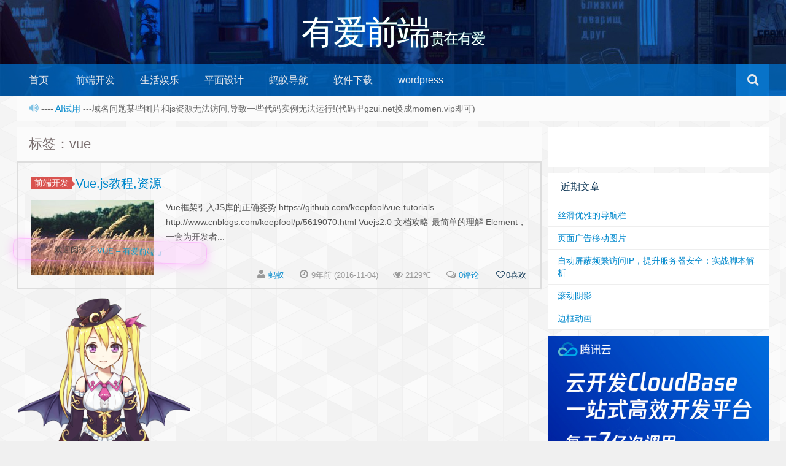

--- FILE ---
content_type: text/html; charset=UTF-8
request_url: http://gzui.net/archives/tag/vue
body_size: 8552
content:

<!DOCTYPE HTML>
<html>
<head>
<meta charset="UTF-8">
<meta http-equiv="X-UA-Compatible" content="IE=10,IE=9,IE=8">
<meta name="viewport" content="width=device-width, initial-scale=1.0, user-scalable=0, minimum-scale=1.0, maximum-scale=1.0">
<link rel="stylesheet" href="/live2d/css/live2d.css" />
<title>vue &#8211; 有爱前端</title>
<script>
window._deel = {name: '有爱前端',url: 'http://gzui.net/wp-content/themes/yusi1.0', ajaxpager: '', commenton: 0, roll: [0,0]}
</script>
<meta name='robots' content='max-image-preview:large' />
<link rel='dns-prefetch' href='//cdn.bootcdn.net' />
<link rel='dns-prefetch' href='//s.w.org' />
		<script type="text/javascript">
			window._wpemojiSettings = {"baseUrl":"https:\/\/s.w.org\/images\/core\/emoji\/13.1.0\/72x72\/","ext":".png","svgUrl":"https:\/\/s.w.org\/images\/core\/emoji\/13.1.0\/svg\/","svgExt":".svg","source":{"concatemoji":"http:\/\/gzui.net\/wp-includes\/js\/wp-emoji-release.min.js?ver=5.8.12"}};
			!function(e,a,t){var n,r,o,i=a.createElement("canvas"),p=i.getContext&&i.getContext("2d");function s(e,t){var a=String.fromCharCode;p.clearRect(0,0,i.width,i.height),p.fillText(a.apply(this,e),0,0);e=i.toDataURL();return p.clearRect(0,0,i.width,i.height),p.fillText(a.apply(this,t),0,0),e===i.toDataURL()}function c(e){var t=a.createElement("script");t.src=e,t.defer=t.type="text/javascript",a.getElementsByTagName("head")[0].appendChild(t)}for(o=Array("flag","emoji"),t.supports={everything:!0,everythingExceptFlag:!0},r=0;r<o.length;r++)t.supports[o[r]]=function(e){if(!p||!p.fillText)return!1;switch(p.textBaseline="top",p.font="600 32px Arial",e){case"flag":return s([127987,65039,8205,9895,65039],[127987,65039,8203,9895,65039])?!1:!s([55356,56826,55356,56819],[55356,56826,8203,55356,56819])&&!s([55356,57332,56128,56423,56128,56418,56128,56421,56128,56430,56128,56423,56128,56447],[55356,57332,8203,56128,56423,8203,56128,56418,8203,56128,56421,8203,56128,56430,8203,56128,56423,8203,56128,56447]);case"emoji":return!s([10084,65039,8205,55357,56613],[10084,65039,8203,55357,56613])}return!1}(o[r]),t.supports.everything=t.supports.everything&&t.supports[o[r]],"flag"!==o[r]&&(t.supports.everythingExceptFlag=t.supports.everythingExceptFlag&&t.supports[o[r]]);t.supports.everythingExceptFlag=t.supports.everythingExceptFlag&&!t.supports.flag,t.DOMReady=!1,t.readyCallback=function(){t.DOMReady=!0},t.supports.everything||(n=function(){t.readyCallback()},a.addEventListener?(a.addEventListener("DOMContentLoaded",n,!1),e.addEventListener("load",n,!1)):(e.attachEvent("onload",n),a.attachEvent("onreadystatechange",function(){"complete"===a.readyState&&t.readyCallback()})),(n=t.source||{}).concatemoji?c(n.concatemoji):n.wpemoji&&n.twemoji&&(c(n.twemoji),c(n.wpemoji)))}(window,document,window._wpemojiSettings);
		</script>
		<style type="text/css">
img.wp-smiley,
img.emoji {
	display: inline !important;
	border: none !important;
	box-shadow: none !important;
	height: 1em !important;
	width: 1em !important;
	margin: 0 .07em !important;
	vertical-align: -0.1em !important;
	background: none !important;
	padding: 0 !important;
}
</style>
	<link rel='stylesheet' id='wp-block-library-css'  href='http://gzui.net/wp-includes/css/dist/block-library/style.min.css?ver=5.8.12' type='text/css' media='all' />
<style id='md-style-inline-css' type='text/css'>
 .copy-button { cursor: pointer; border: 0; font-size: 12px; text-transform: uppercase; font-weight: 500; padding: 3px 6px 3px 6px; background-color: rgba(255, 255, 255, 0.6); position: absolute; overflow: hidden; top: 5px; right: 5px; border-radius: 3px; } .copy-button:before { content: ""; display: inline-block; width: 16px; height: 16px; margin-right: 3px; background-size: contain; background-image: url("data:image/svg+xml,%3Csvg version=\'1.1\' xmlns=\'http://www.w3.org/2000/svg\' xmlns:xlink=\'http://www.w3.org/1999/xlink\' x=\'0px\' y=\'0px\' width=\'16px\' height=\'16px\' viewBox=\'888 888 16 16\' enable-background=\'new 888 888 16 16\' xml:space=\'preserve\'%3E %3Cpath fill=\'%23333333\' d=\'M903.143,891.429c0.238,0,0.44,0.083,0.607,0.25c0.167,0.167,0.25,0.369,0.25,0.607v10.857 c0,0.238-0.083,0.44-0.25,0.607s-0.369,0.25-0.607,0.25h-8.571c-0.238,0-0.44-0.083-0.607-0.25s-0.25-0.369-0.25-0.607v-2.571 h-4.857c-0.238,0-0.44-0.083-0.607-0.25s-0.25-0.369-0.25-0.607v-6c0-0.238,0.06-0.5,0.179-0.786s0.262-0.512,0.428-0.679 l3.643-3.643c0.167-0.167,0.393-0.309,0.679-0.428s0.547-0.179,0.786-0.179h3.714c0.238,0,0.44,0.083,0.607,0.25 c0.166,0.167,0.25,0.369,0.25,0.607v2.929c0.404-0.238,0.785-0.357,1.143-0.357H903.143z M898.286,893.331l-2.67,2.669h2.67V893.331 z M892.571,889.902l-2.669,2.669h2.669V889.902z M894.321,895.679l2.821-2.822v-3.714h-3.428v3.714c0,0.238-0.083,0.441-0.25,0.607 s-0.369,0.25-0.607,0.25h-3.714v5.714h4.571v-2.286c0-0.238,0.06-0.5,0.179-0.786C894.012,896.071,894.155,895.845,894.321,895.679z M902.857,902.857v-10.286h-3.429v3.714c0,0.238-0.083,0.441-0.25,0.607c-0.167,0.167-0.369,0.25-0.607,0.25h-3.714v5.715H902.857z\' /%3E %3C/svg%3E"); background-repeat: no-repeat; position: relative; top: 3px; } pre { position: relative; } pre:hover .copy-button { background-color: rgba(255, 255, 255, 0.9); } 
</style>
<link rel='stylesheet' id='style-css'  href='http://gzui.net/wp-content/themes/yusi1.0/style.css?ver=1.0' type='text/css' media='all' />
<script type='text/javascript' src='//cdn.bootcdn.net/ajax/libs/jquery/1.8.3/jquery.min.js?ver=1.0' id='jquery-js'></script>
<script type='text/javascript' src='http://gzui.net/wp-content/themes/yusi1.0/js/jquery.js?ver=1.0' id='default-js'></script>
<link rel="https://api.w.org/" href="http://gzui.net/wp-json/" /><link rel="alternate" type="application/json" href="http://gzui.net/wp-json/wp/v2/tags/155" /><script type="text/javascript">
function runcode_open_new(element)
{
	var code = document.getElementById(element).value;
	var win = window.open("", "", "");
	win.opener = null;
	win.document.write(code);
	win.document.close();
}
function runcode_copy(element)
{
	var codeobj = document.getElementById(element);
	var meintext = codeobj.value;
	try {
	 if (window.clipboardData)
	   {
	  
	   // the IE-manier
	   window.clipboardData.setData("Text", meintext);
	  
	   // waarschijnlijk niet de beste manier om Moz/NS te detecteren;
	   // het is mij echter onbekend vanaf welke versie dit precies werkt:
	   }
	   else if (window.netscape)
	   {
	  
	   // dit is belangrijk maar staat nergens duidelijk vermeld:
	   // you have to sign the code to enable this, or see notes below
	   netscape.security.PrivilegeManager.enablePrivilege('UniversalXPConnect');
	  
	   // maak een interface naar het clipboard
	   var clip = Components.classes['@mozilla.org/widget/clipboard;1']
					 .createInstance(Components.interfaces.nsIClipboard);
	   if (!clip) return;
	  
	   // maak een transferable
	   var trans = Components.classes['@mozilla.org/widget/transferable;1']
					  .createInstance(Components.interfaces.nsITransferable);
	   if (!trans) return;
	  
	   // specificeer wat voor soort data we op willen halen; text in dit geval
	   trans.addDataFlavor('text/unicode');
	  
	   // om de data uit de transferable te halen hebben we 2 nieuwe objecten
	   // nodig om het in op te slaan
	   var str = new Object();
	   var len = new Object();
	  
	   var str = Components.classes["@mozilla.org/supports-string;1"]
					.createInstance(Components.interfaces.nsISupportsString);
	  
	   var copytext=meintext;
	  
	   str.data=copytext;
	  
	   trans.setTransferData("text/unicode",str,copytext.length*2);
	  
	   var clipid=Components.interfaces.nsIClipboard;
	  
	   if (!clip) return false;
	  
	   clip.setData(trans,null,clipid.kGlobalClipboard);
	  
	   }
	} catch (e) {alert('因为安全策略的原因，此项功能已被您的浏览器禁止。关闭此窗口，然后按下“Ctrl+C”组合键完成复制。');		codeobj.focus();
	}
	codeobj.select();
   return false;
}
</script><meta name="keywords" content="vue">
<meta name="description" content="有爱前端'vue'">
<!--[if lt IE 9]><script src="http://gzui.net/wp-content/themes/yusi1.0/js/html5.js"></script><![endif]-->
<!-- 	<link rel="stylesheet" href="/live2d/css/live2d.css" /> -->
</head>
<body class="archive tag tag-vue tag-155">

<header id="header" class="header">
<div class="container-inner">
 <div class="yusi-logo">
                    <a href="/">
                        <h1>
                                                        <span class="yusi-mono">有爱前端</span>
                                                        <span class="yusi-bloger">贵在有爱</span>
                                                    </h1>
                    </a>
    </div>
</div>

	<div id="nav-header" class="navbar">
		
		<ul class="nav">
			<li id="menu-item-20" class="menu-item menu-item-type-custom menu-item-object-custom menu-item-home menu-item-20"><a href="//gzui.net">首页</a></li>
<li id="menu-item-8" class="menu-item menu-item-type-taxonomy menu-item-object-category menu-item-has-children menu-item-8"><a href="http://gzui.net/archives/category/front-end">前端开发</a>
<ul class="sub-menu">
	<li id="menu-item-52" class="menu-item menu-item-type-taxonomy menu-item-object-category menu-item-52"><a href="http://gzui.net/archives/category/front-end/plug">实用插件</a></li>
	<li id="menu-item-13" class="menu-item menu-item-type-taxonomy menu-item-object-category menu-item-13"><a href="http://gzui.net/archives/category/front-end/js">javascript</a></li>
	<li id="menu-item-14" class="menu-item menu-item-type-taxonomy menu-item-object-category menu-item-14"><a href="http://gzui.net/archives/category/front-end/css3">CSS3</a></li>
	<li id="menu-item-4149" class="menu-item menu-item-type-taxonomy menu-item-object-category menu-item-4149"><a href="http://gzui.net/archives/category/front-end/python">Python</a></li>
</ul>
</li>
<li id="menu-item-16" class="menu-item menu-item-type-taxonomy menu-item-object-category menu-item-has-children menu-item-16"><a href="http://gzui.net/archives/category/entertainment">生活娱乐</a>
<ul class="sub-menu">
	<li id="menu-item-1492" class="menu-item menu-item-type-taxonomy menu-item-object-category menu-item-1492"><a href="http://gzui.net/archives/category/entertainment/nas">群晖</a></li>
	<li id="menu-item-129" class="menu-item menu-item-type-taxonomy menu-item-object-category menu-item-129"><a href="http://gzui.net/archives/category/entertainment/anecdotes">网闻趣事</a></li>
</ul>
</li>
<li id="menu-item-178" class="menu-item menu-item-type-taxonomy menu-item-object-category menu-item-has-children menu-item-178"><a href="http://gzui.net/archives/category/graphic">平面设计</a>
<ul class="sub-menu">
	<li id="menu-item-179" class="menu-item menu-item-type-taxonomy menu-item-object-category menu-item-179"><a href="http://gzui.net/archives/category/graphic/ps-plug-in">PS插件</a></li>
</ul>
</li>
<li id="menu-item-323" class="menu-item menu-item-type-custom menu-item-object-custom menu-item-323"><a target="_blank" rel="noopener" href="http://gzui.net/navigation-page/">蚂蚁导航</a></li>
<li id="menu-item-594" class="menu-item menu-item-type-taxonomy menu-item-object-category menu-item-594"><a href="http://gzui.net/archives/category/software">软件下载</a></li>
<li id="menu-item-1493" class="menu-item menu-item-type-taxonomy menu-item-object-category menu-item-1493"><a href="http://gzui.net/archives/category/wd">wordpress</a></li>
<li style="float:right;">
                    <div class="toggle-search"><i class="fa fa-search"></i></div>
<div class="search-expand" style="display: none;"><div class="search-expand-inner"><form method="get" class="searchform themeform" onsubmit="location.href='http://gzui.net/search/' + encodeURIComponent(this.s.value).replace(/%20/g, '+'); return false;" action="/"><div> <input type="ext" class="search" name="s" onblur="if(this.value=='')this.value='search...';" onfocus="if(this.value=='search...')this.value='';" value="search..."></div></form></div></div>
</li>
		</ul>
	</div>
	</div>
</header>
	
<!-- 	<div id="landlord">
    <div class="message" style="opacity:0"></div>
    <canvas id="live2d" width="280" height="250" class="live2d"></canvas>
    <div class="hide-button">隐藏</div>
</div> -->
	
<section class="container"><div class="adorn" style="width: 100%;height: 207px;background: url(http://www.gzui.net/mayi.gif) no-repeat center;position: fixed;left:0;top:0;z-index:-99;"></div><div class="speedbar">
				<div class="toptip"><strong class="text-success"><i class="fa fa-volume-up"></i> </strong> ---- <a href="https://aihelp.icu" target='_blank'>AI试用 </a>---域名问题某些图片和js资源无法访问,导致一些代码实例无法运行!(代码里gzui.net换成momen.vip即可)</div>
	</div>
	
<div class="content-wrap">
	<div class="content">
		<header class="archive-header"> 
			<h1>标签：vue</h1>
		</header>
				





<article class="excerpt">
	<header><a class="label label-important" href="http://gzui.net/archives/category/front-end">前端开发<i class="label-arrow"></i></a><h2><a target="_blank" href="http://gzui.net/archives/1904" title="Vue.js教程,资源">Vue.js教程,资源
  </a></h2>
	</header>

	<div class="focus"><a target="_blank" href="http://gzui.net/archives/1904"><img class="thumb" src="http://gzui.net/wp-content/themes/yusi1.0/timthumb.php?src=http://gzui.net/wp-content/themes/yusi1.0/img/pic/7.jpg&h=123&w=200&q=90&zc=1&ct=1" alt="Vue.js教程,资源" /></a></div>
	
		<span class="note"> Vue框架引入JS库的正确姿势
https://github.com/keepfool/vue-tutorials
http://www.cnblogs.com/keepfool/p/5619070.html
Vuejs2.0 文档攻略-最简单的理解
Element，一套为开发者...</span>
<p class="auth-span">

		<span class="muted"><i class="fa fa-user"></i> <a href="http://gzui.net/archives/author/heck18">蚂蚁</a></span>
	
	<span class="muted"><i class="fa fa-clock-o"></i> 9年前 (2016-11-04)</span>
	<span class="muted"><i class="fa fa-eye"></i> 2129℃</span>
	<span class="muted"><i class="fa fa-comments-o"></i> <a target="_blank" href="http://gzui.net/archives/1904#respond">0评论</a></span>
<span class="muted">
<a href="javascript:;" data-action="ding" data-id="1904" id="Addlike" class="action"><i class="fa fa-heart-o"></i><span class="count">0</span>喜欢</a></span></p>
</article>


	</div>
</div>
<aside class="sidebar">	
<div class="widget widget_text"><div class="textwidget"><div class="social">

</div></div></div>


		<div class="widget widget_recent_entries">
		<div class="title"><h2>近期文章</h2></div>
		<ul>
											<li>
					<a href="http://gzui.net/archives/4391">丝滑优雅的导航栏</a>
									</li>
											<li>
					<a href="http://gzui.net/archives/4387">页面广告移动图片</a>
									</li>
											<li>
					<a href="http://gzui.net/archives/4383">自动屏蔽频繁访问IP，提升服务器安全：实战脚本解析</a>
									</li>
											<li>
					<a href="http://gzui.net/archives/4379">滚动阴影</a>
									</li>
											<li>
					<a href="http://gzui.net/archives/4374">边框动画</a>
									</li>
					</ul>

		</div><div class="widget_text widget widget_custom_html"><div class="textwidget custom-html-widget"><a href="https://curl.qcloud.com/QyehXZpx" target="_blank" rel="noopener"><img src="http://gzui.net/aimg/CloudBase500.jpg" alt="云开发CloudBase"/></a></div></div>
</aside></section>
<footer class="footer">
<!-- 	看板娘 -->
	<div id="landlord">
    <div class="message" style="opacity:0"></div>
    <canvas id="live2d" width="280" height="250" class="live2d"></canvas>
<!-- 	<canvas id="live2d" width="280" height="360" class="live2d"></canvas> -->
</div>


<script type="text/javascript">
    var message_Path = '/live2d/'
    var home_Path = 'http://gzui.net/'  //此处修改为你的域名，必须带斜杠
</script>
<script type="text/javascript" src="/live2d/js/live2d.js"></script>
<script type="text/javascript" src="/live2d/js/message.js"></script>
<script type="text/javascript">
    loadlive2d("live2d", "/live2d/model/tia/model.json");
// 	 loadlive2d("live2d", "/live2d/model/sat8_3602/model.json");
// 	 loadlive2d("live2d", "/live2d/model/model3/model.json");
</script>
<!-- 	看板娘 -->



	<div class="footer-inner">



		<div class="copyright pull-left">

			<a href="http://www.miitbeian.gov.cn/" rel="external nofollow" target="_blank">



<!-- 				粤ICP备15035244号-1 -->



			</a>
<a href="http://cz.xcabc.com/" title="西游车展网" target="_blank" >西游车展网</a> 
<a href="http://www.gzui.net/" title="追梦的蚂蚁程序员如何谈恋爱" target="_blank" >追梦的蚂蚁</a> 

<a href="http://yusi123.com/" title="欲思博客" target="_blank" rel="nofollow">欲思博客</a>

<a href="http://chaoyuyan.com/" title="超语言" target="_blank" rel="nofollow">超语言</a>

<a href="http://imweb.io/" title="腾讯imweb前端社区" target="_blank" rel="nofollow">imweb前端</a>

<a href="https://www.ruletree.club/" target="_blank" rel="nofollow">规则之树</a>

<a href="http://www.superslide2.com/" target="_blank" rel="nofollow">superslide</a>

<a href="http://layer.layui.com/" title="前端控件" target="_blank" rel="nofollow">layer</a>
			
<a href="http://1230.la/" title="无极领域" target="_blank" rel="nofollow">无极领域</a>

<a href="http://lea.verou.me/" title="Lea Verou" target="_blank" rel="nofollow">Lea Verou</a>

<a href="https://juejin.im/welcome/frontend" title="掘金技术社区" target="_blank" rel="nofollow">掘金</a>

<a href="http://bbs.momen.vip" title="前端开发个人博客" target="_blank" rel="nofollow">墨门论坛</a>
			
<a href="http://cxy521.com/" title="cxy521" target="_blank" rel="nofollow">24k导航</a>

<a href="https://www.lynda.com" title="lynda" target="_blank" rel="nofollow" >lynda</a>
<a href="//beian.miit.gov.cn" title="黔ICP备2021001965号-2" target="_blank" rel="nofollow" >黔ICP备2021001965号-2</a>  copyright &copy; 2015 

		</div>



		<div class="trackcode pull-right">



			<?php if(!current_user_can( 'edit_post' )) { ?>  
<script>
var _hmt = _hmt || [];
(function() {
  var hm = document.createElement("script");
  hm.src = "https://hm.baidu.com/hm.js?f4648ebe836f48548b112b2766a7af21";
  var s = document.getElementsByTagName("script")[0]; 
  s.parentNode.insertBefore(hm, s);
})();
</script>
<?php } ?>  



		</div>



	</div>
		 	<div style="width:300px;margin:0 auto; padding:20px 0;">
				<img src="https://img.momen.vip/img/gongan.png" style="vertical-align: baseline;" />
		 		<a target="_blank" href="http://www.beian.gov.cn/portal/registerSystemInfo?recordcode=52010302003450" style="display:inline-block;text-decoration:none;height:20px;line-height:20px;"><img src="" style="float:left;"/><p style="float:left;height:20px;line-height:20px;margin: 0px 0px 0px 5px; color:#939393;">贵公网安备 52010302003450号</p></a>
		 	</div>
		 
</footer>

<link rel='stylesheet' id='paywall.min.css-css'  href='http://gzui.net/wp-content/plugins/paywall/includes/paywall_php_sdk/paywall.css?ver=5.8.12' type='text/css' media='all' />
<script type='text/javascript' src='http://gzui.net/wp-includes/js/clipboard.min.js?ver=5.8.12' id='clipboard-js'></script>
<script type='text/javascript' src='http://gzui.net/wp-includes/js/wp-embed.min.js?ver=5.8.12' id='wp-embed-js'></script>
  <script id="module-highlight-js"> (function($) { $(function() { $("pre code").each(function(i, e) { var thisclass = $(this).attr("class"); if (typeof thisclass !== "undefined") { if ( thisclass.indexOf("katex") === -1 && thisclass.indexOf("mermaid") === -1 && thisclass.indexOf("seq") === -1 && thisclass.indexOf("flow") === -1 ) { if (typeof hljs !== "undefined") { $(this).closest("pre").addClass("hljs"); hljs.highlightBlock(e); } else { console.log("%c WP Githuber MD %c You have enabled highlight.js modules already, but you have to update this post to take effect, identifying which file should be loaded.\nGithuber MD does not load a whole-fat-packed file for every post.", "background: #222; color: #bada55", "color: #637338"); } } } }); }); })(jQuery); </script>  <script id="module-clipboard"> (function($) { $(function() { var pre = document.getElementsByTagName("pre"); var pasteContent = document.getElementById("paste-content"); var hasLanguage = false; for (var i = 0; i < pre.length; i++) { var codeClass = pre[i].children[0].className; var isLanguage = codeClass.indexOf("language-"); var excludedCodeClassNames = [ "language-katex", "language-seq", "language-sequence", "language-flow", "language-flowchart", "language-mermaid", ]; var isExcluded = excludedCodeClassNames.indexOf(codeClass); if (isExcluded !== -1) { isLanguage = -1; } if (isLanguage !== -1) { var button = document.createElement("button"); button.className = "copy-button"; button.textContent = "Copy"; pre[i].appendChild(button); hasLanguage = true; } }; if (hasLanguage) { var copyCode = new ClipboardJS(".copy-button", { target: function(trigger) { return trigger.previousElementSibling; } }); copyCode.on("success", function(event) { event.clearSelection(); event.trigger.textContent = "Copied"; window.setTimeout(function() { event.trigger.textContent = "Copy"; }, 2000); }); } }); })(jQuery); </script> <script type="text/javascript">
  console.log("%c有爱前端-www.gzui.net\n谢谢大家支持\nQQ:550919231"," text-shadow: 0 1px 0 #ccc,0 2px 0 #c9c9c9,0 3px 0 #bbb,0 4px 0 #b9b9b9,0 5px 0 #aaa,0 6px 1px rgba(0,0,0,.1),0 0 5px rgba(0,0,0,.1),0 1px 3px rgba(0,0,0,.3),0 3px 5px rgba(0,0,0,.2),0 5px 10px rgba(0,0,0,.25),0 10px 10px rgba(0,0,0,.2),0 20px 20px rgba(0,0,0,.15);font-size:48px")
</script>

</body>
</html>

--- FILE ---
content_type: text/css
request_url: http://gzui.net/wp-content/plugins/paywall/includes/paywall_php_sdk/paywall.css?ver=5.8.12
body_size: 949
content:
.paywall {
  font-size: 14px;
  padding: 20px;
  border: 1px dashed #ffc107;
  background: #fffdf8;
  margin-bottom: 10px;
  margin-top: 10px;
}

.paywall a,
.paywall-box a {
  text-decoration: none !important;
  box-shadow: unset !important;
  outline: none;
}

.paywall a:hover {
  box-shadow: unset !important;
}

.paywall input {
  margin: 0px;
  padding: 0px;
  font-size: 14px;
  border-style: solid;
  border: 1px solid #bbb;
}

.paywall input[name="mobile"],
.paywall input[name="code"] {
  height: 28px;
  line-height: 28px;
  width: 120px;
  padding: 0 0 0 6px;
  margin-bottom: 10px;
}

.paywall .btn {
  display: inline-block;
  border: 1px solid #ddd;
  color: #ddd;
  padding: 5px 10px;
  border-radius: 4px;
  text-align: center;
  margin: 29px 0 10px;
}

.paywall .btn-btn {
  border-color: #66aa66;
  background: #37d13b !important;
  color: #fff;
}

.paywall a.btn-link {
  background-color: #fa2;
  border-color: #f80;
  color: #fff;
}

.paywall .btn-link:hover {
  color: #fff;
}

#paywall-code-box .btn-btn {
  margin: 0 0 9px 0;
  font-weight: normal;
  line-height: 19px;
}

#paywall-code-box .tips {
  margin-bottom: 10px;
}

.paywall-js-show {
  display: none;
}

.paywall-center {
  text-align: center;
}

.paywall-highlight {
  color: #f10;
}

.paywall-box .paywall-highlight {
  margin: 20px 0;
}

.paywall-mb {
  margin-bottom: 20px;
}

.paywall-tips {
  color: #999;
}

.paywall-reset {
  border: 0px;
  background: #fff;
}

.paywall-toggle {
  padding: 30px 0;
}

.paywall-box .paywall-mask {
  bottom: 120px;
  display: block;
  height: 120px;
  position: relative;
  width: 100%;
  background-image: linear-gradient(to bottom,rgba(255,255,255,0) 30%,#fff 80%);
  background-repeat: repeat-x;
  margin-bottom: -120px;
}

.paywall-box .paywall-lock {
  border-top: 1px solid #ddd;
  position: relative;
}


.paywall-box .icon-lock-m {
  background: #fff url('images/icon-lock-m.png') center 0 no-repeat;
  display: block;
  height: 24px;
  left: 50%;
  margin-left: -25px;
  position: absolute;
  top: -12px;
  width: 50px;
}

.paywall-message-error {
  margin: 5px 0 15px;
  background: #fef5f1;
  padding: 1px 12px;
  color: #8c2e0b;
  border-left: 4px solid #fff;
  border-left-color: #dc3232;
}

.paywall-message-error p {
  margin: 0.5em 0;
  padding: 2px;
}

#paywall-membership-link-container a {
  position: relative;
}

#paywall-membership-link-container a span {
  background: red;
  border-radius: 8px 8px 8px 0;
  color: #fff;
  font-size: 12px;
  padding: 0px 0.5em;
  position: absolute;
  right: -35px;
  top: -8px;
}



--- FILE ---
content_type: application/javascript
request_url: http://gzui.net/live2d/js/message.js
body_size: 2211
content:
function renderTip(template, context) {
    var tokenReg = /(\\)?\{([^\{\}\\]+)(\\)?\}/g;
    return template.replace(tokenReg, function (word, slash1, token, slash2) {
        if (slash1 || slash2) {
            return word.replace('\\', '');
        }
        var variables = token.replace(/\s/g, '').split('.');
        var currentObject = context;
        var i, length, variable;
        for (i = 0, length = variables.length; i < length; ++i) {
            variable = variables[i];
            currentObject = currentObject[variable];
            if (currentObject === undefined || currentObject === null) return '';
        }
        return currentObject;
    });
}

String.prototype.renderTip = function (context) {
    return renderTip(this, context);
};

var re = /x/;
console.log(re);
re.toString = function() {
    showMessage('哈哈，你打开了控制台，是想要看看我的秘密吗？', 5000);
    return '';
};

$(document).on('copy', function (){
    showMessage('你都复制了些什么呀，转载要记得加上出处哦~~', 5000);
});

function initTips(){
    $.ajax({
        cache: true,
        url: `${message_Path}message.json`,
        dataType: "json",
        success: function (result){
            $.each(result.mouseover, function (index, tips){
                $(tips.selector).mouseover(function (){
                    var text = tips.text;
                    if(Array.isArray(tips.text)) text = tips.text[Math.floor(Math.random() * tips.text.length + 1)-1];
                    text = text.renderTip({text: $(this).text()});
                    showMessage(text, 3000);
                });
            });
            $.each(result.click, function (index, tips){
                $(tips.selector).click(function (){
                    var text = tips.text;
                    if(Array.isArray(tips.text)) text = tips.text[Math.floor(Math.random() * tips.text.length + 1)-1];
                    text = text.renderTip({text: $(this).text()});
                    showMessage(text, 3000);
                });
            });
        }
    });
}
initTips();

(function (){
    var text;
    if(document.referrer !== ''){
        var referrer = document.createElement('a');
        referrer.href = document.referrer;
        text = '嗨！来自 <span style="color:#0099cc;">' + referrer.hostname + '</span> 的朋友！';
        var domain = referrer.hostname.split('.')[1];
        if (domain == 'baidu') {
            text = '嗨！ 来自 百度搜索 的朋友！<br>欢迎访问<span style="color:#0099cc;">「 ' + document.title.split(' - ')[0] + ' 」</span>';
        }else if (domain == 'so') {
            text = '嗨！ 来自 360搜索 的朋友！<br>欢迎访问<span style="color:#0099cc;">「 ' + document.title.split(' - ')[0] + ' 」</span>';
        }else if (domain == 'google') {
            text = '嗨！ 来自 谷歌搜索 的朋友！<br>欢迎访问<span style="color:#0099cc;">「 ' + document.title.split(' - ')[0] + ' 」</span>';
        }
    }else {
        if (window.location.href == `${home_Path}`) { //主页URL判断，需要斜杠结尾
            var now = (new Date()).getHours();
            if (now > 23 || now <= 5) {
                text = '你是夜猫子呀？这么晚还不睡觉，明天起的来嘛？';
            } else if (now > 5 && now <= 7) {
                text = '早上好！一日之计在于晨，美好的一天就要开始了！';
            } else if (now > 7 && now <= 11) {
                text = '上午好！工作顺利嘛，不要久坐，多起来走动走动哦！';
            } else if (now > 11 && now <= 14) {
                text = '中午了，工作了一个上午，现在是午餐时间！';
            } else if (now > 14 && now <= 17) {
                text = '午后很容易犯困呢，今天的运动目标完成了吗？';
            } else if (now > 17 && now <= 19) {
                text = '傍晚了！窗外夕阳的景色很美丽呢，最美不过夕阳红~~';
            } else if (now > 19 && now <= 21) {
                text = '晚上好，今天过得怎么样？';
            } else if (now > 21 && now <= 23) {
                text = '已经这么晚了呀，早点休息吧，晚安~~';
            } else {
                text = '嗨~ 快来逗我玩吧！';
            }
        }else {
            text = '欢迎阅读<span style="color:#0099cc;">「 ' + document.title.split(' - ')[0] + ' 」</span>';
        }
    }
    showMessage(text, 12000);
})();

window.setInterval(showHitokoto,30000);

function showHitokoto(){
    $.getJSON('https://v1.hitokoto.cn/',function(result){
        showMessage(result.hitokoto, 5000);
    });
    
    // http://blog.ilibrary.me/2020/03/23/毒鸡汤彩虹屁金句api
    // $.getJSON('http://rainbow.ilibrary.me/api/rainbow/random',function(result){
    //     showMessage(result.sentence, 5000);
    // });
}

function showMessage(text, timeout){
    if(Array.isArray(text)) text = text[Math.floor(Math.random() * text.length + 1)-1];
    //console.log('showMessage', text);
    $('.message').stop();
    $('.message').html(text).fadeTo(200, 1);
    if (timeout === null) timeout = 5000;
    hideMessage(timeout);
}

function hideMessage(timeout){
    $('.message').stop().css('opacity',1);
    if (timeout === null) timeout = 5000;
    $('.message').delay(timeout).fadeTo(200, 0);
}

function initLive2d (){
    $('.hide-button').fadeOut(0).on('click', () => {
        $('#landlord').css('display', 'none')
    })
    $('#landlord').hover(() => {
        $('.hide-button').fadeIn(600)
    }, () => {
        $('.hide-button').fadeOut(600)
    })
}
initLive2d ();
